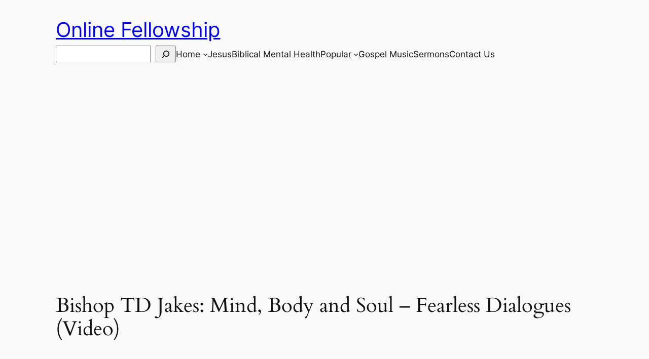

--- FILE ---
content_type: text/html; charset=utf-8
request_url: https://www.google.com/recaptcha/api2/aframe
body_size: 269
content:
<!DOCTYPE HTML><html><head><meta http-equiv="content-type" content="text/html; charset=UTF-8"></head><body><script nonce="NVRjO9WYmrcQxHz4YtokkQ">/** Anti-fraud and anti-abuse applications only. See google.com/recaptcha */ try{var clients={'sodar':'https://pagead2.googlesyndication.com/pagead/sodar?'};window.addEventListener("message",function(a){try{if(a.source===window.parent){var b=JSON.parse(a.data);var c=clients[b['id']];if(c){var d=document.createElement('img');d.src=c+b['params']+'&rc='+(localStorage.getItem("rc::a")?sessionStorage.getItem("rc::b"):"");window.document.body.appendChild(d);sessionStorage.setItem("rc::e",parseInt(sessionStorage.getItem("rc::e")||0)+1);localStorage.setItem("rc::h",'1762294672514');}}}catch(b){}});window.parent.postMessage("_grecaptcha_ready", "*");}catch(b){}</script></body></html>